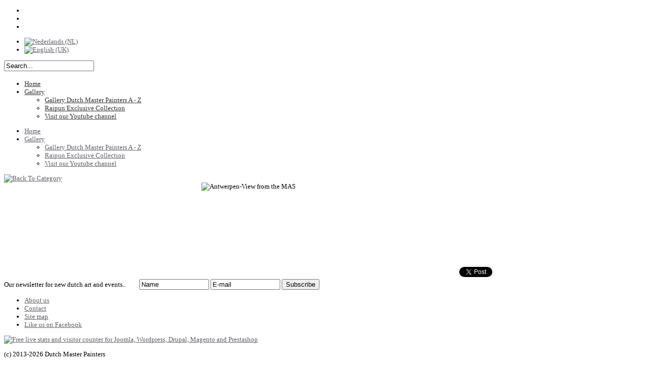

--- FILE ---
content_type: text/html; charset=utf-8
request_url: https://dutchmasterpainters.com/index.php/en/galerij/51-max-baris/comment/1139-antwerpen-view-from-the-mas
body_size: 6700
content:

 


 





<!DOCTYPE html PUBLIC "-//W3C//DTD XHTML 1.0 Transitional//EN" "http://www.w3.org/TR/xhtml1/DTD/xhtml1-transitional.dtd">
<html xmlns="http://www.w3.org/1999/xhtml" xmlns:fb="http://www.facebook.com/2008/fbml" xmlns:og="http://ogp.me/ns#"
 xml:lang="en-gb" lang="en-gb" >
<head>
  <base href="https://dutchmasterpainters.com/index.php/en/galerij/51-max-baris/comment/1139-antwerpen-view-from-the-mas" />
  <meta http-equiv="content-type" content="text/html; charset=utf-8" />
  <meta name="keywords" content="dutch master painters rembrand van Gogh Appel Mondriaan Naerebout Helmantel Thielen" />
  <meta name="description" content="Dutch Master Painters, global exposure of living master painters representing the contemporary heritage of the old famous painters like van Gogh, Rembrand, Hals, Mondriaan, Appel and all others" />
  <meta name="generator" content="Joomla! - Open Source Content Management" />
  <title>Dutch Master Painters Galerij - Antwerpen-View from the MAS</title>
  <link href="https://dutchmasterpainters.com/index.php/en/component/search/?Itemid=157&amp;catid=51:max-baris&amp;id=1139:antwerpen-view-from-the-mas&amp;format=opensearch" rel="search" title="Search dutchmasterpainters.com" type="application/opensearchdescription+xml" />
  <link href="/templates/j51_clarity/favicon.ico" rel="shortcut icon" type="image/vnd.microsoft.icon" />
  <link rel="stylesheet" href="/components/com_phocagallery/assets/phocagallery.css" type="text/css" />
  <link rel="stylesheet" href="https://dutchmasterpainters.com/media/com_jnews/modules/css/default.css" type="text/css" />
  <link rel="stylesheet" href="/modules/mod_valaddthis/css/default.css" type="text/css" />
  <link rel="stylesheet" href="/media/mod_languages/css/template.css" type="text/css" />
  <script src="/components/com_phocagallery/assets/js/comments.js" type="text/javascript"></script>
  <script src="/media/system/js/mootools-core.js" type="text/javascript"></script>
  <script src="/media/system/js/core.js" type="text/javascript"></script>
  <script src="/media/system/js/mootools-more.js" type="text/javascript"></script>
  <script src="http://s7.addthis.com/js/250/addthis_widget.js" type="text/javascript"></script>
  <script src="https://platform.twitter.com/widgets.js" type="text/javascript"></script>
  <script type="text/javascript">
window.addEvent('domready', function() {
			$$('.hasTip').each(function(el) {
				var title = el.get('title');
				if (title) {
					var parts = title.split('::', 2);
					el.store('tip:title', parts[0]);
					el.store('tip:text', parts[1]);
				}
			});
			var JTooltips = new Tips($$('.hasTip'), { maxTitleChars: 50, fixed: false});
		});
  </script>
  <script type="text/javascript">function countChars() {
var maxCount	= 1000;
var pfc 			= document.getElementById('phocagallery-comments-form');
var charIn		= pfc.phocagallerycommentseditor.value.length;
var charLeft	= maxCount - charIn;

if (charLeft < 0) {
   alert('You have reached maximum limit of characters allowed');
   pfc.phocagallerycommentseditor.value = pfc.phocagallerycommentseditor.value.substring(0, maxCount);
	charIn	 = maxCount;
  charLeft = 0;
}
pfc.phocagallerycommentscountin.value	= charIn;
pfc.phocagallerycommentscountleft.value	= charLeft;
}
function checkCommentsForm() {
   var pfc = document.getElementById('phocagallery-comments-form');
   if ( pfc.phocagallerycommentstitle.value == '' ) {
	   alert('Please enter a title');
     return false;
   } else if ( pfc.phocagallerycommentseditor.value == '' ) {
	   alert('Please enter a comment');
     return false;
   } else {
     return true;
   }
}
</script>
  <style type="text/css"> 
 html,body, .contentpane{background:#ffffff;text-align:left;} 
 center, table {background:#ffffff;} 
 #sbox-window {background-color:#fff;padding:5px} 
 </style>
  <meta property="og:image" content="http://dutchmasterpainters.com/images/phocagallery/baris/thumbs/phoca_thumb_l_70-antwerp-view from the mas.jpg"/>
  <meta property="og:type" content="article"/>
  <meta property="fb:app_id" content=""/>


   

<link rel="stylesheet" href="/templates/system/css/system.css" type="text/css" />
<link rel="stylesheet" href="/templates/j51_clarity/css/reset.css" type="text/css" />
<link rel="stylesheet" href="/templates/j51_clarity/css/typo.css" type="text/css" />
<link rel="stylesheet" href="/templates/j51_clarity/css/template.css" type="text/css" />
<link rel="stylesheet" href="/templates/j51_clarity/css/.css" type="text/css" />
<link rel="stylesheet" href="/templates/j51_clarity/css/nexus.css" type="text/css" />


<link rel="stylesheet" type="text/css" href="http://fonts.googleapis.com/css?family=Droid Sans" />
<style type="text/css">body{font-family:Droid Sans }</style>

<link rel="stylesheet" type="text/css" href="http://fonts.googleapis.com/css?family=PT Serif" />
<style type="text/css">h2{font-family:PT Serif }</style>

<link rel="stylesheet" type="text/css" href="http://fonts.googleapis.com/css?family=PT Serif" />
<style type="text/css">.module h3, .module_menu h3{font-family:PT Serif }</style>

<link rel="stylesheet" type="text/css" href="http://fonts.googleapis.com/css?family=Philosopher" />
<style type="text/css">#hornav, #subMenusContainer a {font-family:Philosopher !important}</style>

<link rel="stylesheet" type="text/css" href="http://fonts.googleapis.com/css?family=Philosopher" />
<style type="text/css">h1.logo-text a{font-family:Philosopher }</style>



<style type="text/css">
/*--Set Logo Image position and locate logo image file--*/ 
h1.logo a {left:0px}
h1.logo a {top:0px}

h1.logo a {background: url(/images/logo-dutch-master-painters-hoog.png) no-repeat; z-index:1;}
/*--End Set Logo Image position and locate logo image file--*/ 

/*--Body font size--*/
body{font-size: 13px}

/*--Text Colors for Module Heads and Article titles--*/ 
h2, h2 a:link, h2 a:visited, .content_header, .articleHead {color: #555555 ; border-color:#555555}
.module h3, .module_menu h3, h3 {color: #555555 }
a, .module ul.tweets a, #hornav ul a:hover, #hornav ul ul a:hover {color: #616068 }

/*--Text Colors for Logo and Slogan--*/ 
h1.logo-text a {
	color: #5C5B63;
}
p.site-slogan {color: #555555 }

/*--Hornav Ul text color and dropdown background color--*/
#hornav ul li a  {color: #333333 }
#subMenusContainer ul, #subMenusContainer ol{background-color: #F1F1F1 }

/*--Start Style Side Column and Content Layout Divs--*/
/*--Get Side Column widths from Parameters--*/
#sidecol_a {width: 25% }
#sidecol_b {width: 25% }

/*--Check and see what modules are toggled on/off then take away columns width, margin and border values from overall width*/

/*Style Side Column A, Side Column B and Content Divs layout*/
  
	#sidecol_a {float:left;}
	#sidecol_b {float:right;}
	#content_remainder {float:left;}
/*--End Style Side Column and Content Layout Divs--*/

/*--Load Custom Css Styling--*/

/* Wrapper Width */
.wrapper960, #header {width: 960px ;}

/* Responsive Options */

		@media only screen and ( max-width: 767px ) {
	#container_slideshow_modules {display:none;}
	}
	
		@media only screen and ( max-width: 767px ) {
	#container_top_modules {display:none;}
	}
	
		@media only screen and ( max-width: 767px ) {
	#container_top3_modules {display:none;}
	}
	
		@media only screen and ( max-width: 767px ) {
	#sidecol_a {display:none;}
	}
	
		@media only screen and ( max-width: 767px ) {
	#sidecol_b {display:none;}
	}
	
		@media only screen and ( max-width: 767px ) {
	#container_bottom_modules {display:none;}
	}
	
		@media only screen and ( max-width: 767px ) {
	#container_base #base.block_holder {display:none;}
	}
		
		@media only screen and ( max-width: 767px ) {
	.showcase {display:none;}
	.mobile_showcase {display:inline;}
	}
	
/*-- Background Image --*/ 


body {background: url(/images/dmp_background.gif) 50% 0% no-repeat fixed;}

</style>





<!-- Hornav Mobile (converts menu into select list) -->
<script type="text/javascript" src="/templates/j51_clarity/js/mobile/selectnav.min.js" charset="utf-8"></script>
<script>selectnav('mobile');</script>
<script type="text/javascript" >
window.addEvent('domready', function() {
selectnav('mobile', {
label: '--- Main Menu ---',
nested: true,
indent: '-'
});
}) 
</script>

<!-- Hornav Dropdown -->
<script type="text/javascript" src="/templates/j51_clarity/js/dropdown.js" charset="utf-8"></script>
<script type="text/javascript" >
window.addEvent('domready', function() {
	var myMenu = new MenuMatic();
});
</script>




<!-- Google tag (gtag.js) -->
<script async src="https://www.googletagmanager.com/gtag/js?id=G-3SL8MFPLHT"></script>
<script>
  window.dataLayer = window.dataLayer || [];
  function gtag(){dataLayer.push(arguments);}
  gtag('js', new Date());

  gtag('config', 'G-3SL8MFPLHT');
</script>

</head>
<body> 

<div id="body_top">

<div id="container_spacer3" class="container"><div class="wrapper960">

  <div id="socialmedia">
    <ul id="navigation">
                          <li class="nav_twitter"><a href="https://twitter.com/DtchMstrPntrs" title="Twitter" target="_blank"></a></li>
                          <li class="nav_facebook"><a href="https://www.facebook.com/pages/Dutch-Master-Painters/457445974338051" title="Facebook" target="_blank"></a></li>
                                                  <li class="nav_google"><a href="https://www.google.com/search?q=dutchmasterpainters" title="Google" target="_blank"></a></li>
                              
    
  </div>  
</ul><div class="mod-languages_languageswitcher">

	<ul class="lang-inline">
						<li class="" dir="ltr">
			<a href="/index.php/nl/galerij">
							<img src="/media/mod_languages/images/nl.gif" alt="Nederlands (NL)" title="Nederlands (NL)" />						</a>
			</li>
								<li class="lang-active" dir="ltr">
			<a href="/index.php/en/galerij">
							<img src="/media/mod_languages/images/en.gif" alt="English (UK)" title="English (UK)" />						</a>
			</li>
				</ul>

</div>

      <div id="search">
      <form action="/index.php/en/galerij" method="post">
	<div class="search">
		<label for="mod-search-searchword">           </label><input name="searchword" id="mod-search-searchword" maxlength="20"  class="inputbox" type="text" size="20" value="Search..."  onblur="if (this.value=='') this.value='Search...';" onfocus="if (this.value=='Search...') this.value='';" />	<input type="hidden" name="task" value="search" />
	<input type="hidden" name="option" value="com_search" />
	<input type="hidden" name="Itemid" value="157" />
	</div>
</form>

    </div>
    


<div class="clear"></div>
</div></div>

<div id="container_header" class="container"><div class="wrapper960">
<div id ="header" class="block_holder"> 
<div id="header_bg" class="wrapper960"> </div> 
	<div id="header_items">

 
<div id="logo">
    <div class="logo_container">		
                <h1 class="logo"> <a href="/index.php" title=""><span>
           
          </span></a> </h1>
                </div>
</div>
<div class="clear"></div>
</div>

    <div id="hornav">
        
<ul class="menu" id="moomenu">
<li class="item-101"><a href="/index.php/en/" >Home</a></li><li class="item-157 current active deeper parent"><a href="/index.php/en/galerij" >Gallery</a><ul><li class="item-158"><a href="/index.php/en/galerij/galerij-dutch-master-painters-a-z" >Gallery Dutch Master Painters A - Z</a></li><li class="item-285"><a href="/index.php/en/galerij/raipun-exclusive-collection" >Raipun Exclusive Collection</a></li><li class="item-236"><a href="http://www.youtube.com/channel/UCy0JDCzieIr4UClzF1nGl5A" >Visit our Youtube channel</a></li></ul></li></ul>
    </div>

<div class="clear"></div>
</div></div></div>

<div id="container_spacer1" class="container"><div class="wrapper960">
<div class="clear"></div>
</div></div>

<div id="container_hornav_mobile" class="container"><div class="wrapper960">
<div id ="hornav_mobile" class="block_holder">
    
<ul class="menu" id="mobile">
<li class="item-101"><a href="/index.php/en/" >Home</a></li><li class="item-157 current active deeper parent"><a href="/index.php/en/galerij" >Gallery</a><ul><li class="item-158"><a href="/index.php/en/galerij/galerij-dutch-master-painters-a-z" >Gallery Dutch Master Painters A - Z</a></li><li class="item-285"><a href="/index.php/en/galerij/raipun-exclusive-collection" >Raipun Exclusive Collection</a></li><li class="item-236"><a href="http://www.youtube.com/channel/UCy0JDCzieIr4UClzF1nGl5A" >Visit our Youtube channel</a></li></ul></li></ul>
</div>
<div class="clear"></div> 




</div></div>


</div>



<div id="container_main" class="container"><div class="wrapper960">
<!--Setting up Layout for MainContent and Side Columns. Check to see if modules are enabled or disabled in the sidecolumns-->

<div id ="main" class="block_holder">

<!--Side Columns Layout-->                          
       
    
<!--End Side Columns Layout-->

<!--Find Content width and show component area-->
<div id="content_full" class="side_margins">

<!--Modules ContentTop-->
            
<!--End Modules ContentTop-->

 	<div class="maincontent">
            <div class="message">
                                    
<div id="system-message-container">
</div>
                            </div>
        <div><a href="/index.php/en/galerij/category/51-max-baris" title="Back To Category"><img src="/components/com_phocagallery/assets/images/icon-up-images.png" alt="Back To Category"  /></a></div><div id="phocagallery-comments"><div id="image-box" style="text-align:center"><img src="/images/phocagallery/baris/thumbs/phoca_thumb_l_70-antwerp-view from the mas.jpg" alt="Antwerpen-View from the MAS"  /></div><div style="margin:10px"><fb:comments href="https://dutchmasterpainters.com/index.php/en/galerij/51-max-baris/comment/1139-antwerpen-view-from-the-mas" simple="1"  width="894"></fb:comments>
<div id="fb-root"></div>
<script>
  window.fbAsyncInit = function() {
   FB.init({
     appId: '403921039706010',
     status: true,
	 cookie: true,
     xfbml: true
   });
 }; 
  (function() {
    var e = document.createElement('script');
    e.type = 'text/javascript';
    e.src = document.location.protocol + '//connect.facebook.net/en_US/all.js';
    e.async = true;
    document.getElementById('fb-root').appendChild(e);
   }());
</script>
</div></div>
	</div>

<!--Modules ContentBottom-->
<div class="wrapper_contentbottom">
                        <div class="contentbottom" style="width:100%;"><div class="module_margin">
		<div class="module_">
		<div class="module">
			<div class="module_padding">
								<div class="module_content">
				
<!-- BEGIN: ValAddThis Module -->
<script type="text/javascript" language="javascript">
var addthis_config = {ui_hover_direction: false,ui_use_addressbook: false,data_track_linkback: false,data_use_flash: true,data_use_cookies: true,ui_use_css: true,data_track_textcopy: false,ui_open_windows: false}; </script>
<div align="right">
<div class="addthis_toolbox addthis_default_style">
<iframe src="https://www.facebook.com/plugins/like.php?href=https%3A%2F%2Fdutchmasterpainters.com%2Findex.php%2Fen%2Fgalerij%2F51-max-baris%2Fcomment%2F1139-antwerpen-view-from-the-mas&amp;send=false&amp;layout=button_count&amp;show_faces=false&amp;width=47&amp;action=like&amp;colorscheme=light&amp;height=21" scrolling="no" frameborder="0" class="FBlike"></iframe>
<a href="http://twitter.com/share" class="twitter-share-button" data-url="https://dutchmasterpainters.com/index.php/en/galerij/51-max-baris/comment/1139-antwerpen-view-from-the-mas" data-text="Dutch Master Painters, global exposure of living master painters representing the contemporary heritage of the old famous painters like van Gogh, Rembrand, Hals, Mondriaan, Appel and all others" data-count="horizontal">Tweet</a>
<a class="addthis_pill_style" id="valaddthis_pill"></a>
<script type="text/javascript">
 addthis.counter("#valaddthis_pill");</script></div>
</div>

<!-- END: ValAddThis Module -->
				</div> 
			</div>
		</div>
		</div>
	</div></div>                                    <div class="clear"></div>
            </div>
            
<!--End Modules ContentBottom-->

</div>
<div class="clear"></div>
<!--End Content width and show component area-->
           
            

</div>
<div class="clear"></div></div></div>




<div id="container_base" class="container"><div class="wrapper960">

<div id ="base" class="block_holder">

										<div id="wrapper_base-1" class="block_holder_margin">
						 
						<div class="base-1" style="width:100%;"><div class="module_margin">
		<div class="module_">
		<div class="module">
			<div class="module_padding">
								<div class="module_content">
				<div class="jNewsMod jcolor" id="jnews_module1"><div class="jNewsRT"><div class="jNewsRB"><div class="jNewsLB">
			     <script language="javascript" type="text/javascript">
			     <!--
				    function submitjnewsmod1(formname, url) {
					   var form = eval('document.'+formname);if(!form.elements) form = form[1];var place = form.email.value.indexOf("@",1);var point = form.email.value.indexOf(".",place+1);var box = document.getElementById("wz_terms");
			     if (form.name.value == "" || form.name.value == "Name") {
				    alert( "Please enter your name." );return false;
			     }if (form.email.value == "" || form.email.value == "E-mail"){alert( "Please enter a valid e-mail address." );return false;
		      } 
                      else
                      {if ((place > -1)&&(form.email.value.length >2)&&(point > 1))
                            {var subscribed_lists='';
										var passwordA = document.getElementById('passwordA').value;
										
										var loadingImage = document.getElementById('ajax_loading1');
										loadingImage.setAttribute("style","display:block");

										var module = document.getElementById("jnews_module1");
										var moduleInput = module.getElementsByTagName("input");for(var i = 0; i < moduleInput.length; i++){
														var inputType = moduleInput[i];
														var inputid = moduleInput[i].getAttribute('id');if(inputid=='wz_11'){
														var name= inputType.value;
													}if(inputid=='wz_12'){
														var email= inputType.value;
													}if(inputid=='wz_2' && inputType.getAttribute('type') == 'checkbox' ){
														var modreceivehtml = inputType.checked;
													}if(inputid=='wz_2' && inputType.getAttribute('type') == 'hidden' ){
														var modreceivehtml = inputType.value;
													}if (inputid == 'hidden_sub_lists') {
							        subscribed_lists = subscribed_lists + ',' + inputType.value;
							    } if (inputid == 'hidden_sub_list_id') {
						        subscribed_lists = subscribed_lists + ',' + inputType.value;
						    }}
								var ajax = new Request({
								url : url,
								data: 'modname='+name+'&modemail='+email+'&modsubscribed_lists='+subscribed_lists+'&modpasswordA='+passwordA+'&bab52e93b6205d4bf3b428936c841d90=1'+'&modeffect=1'+'&modreceivehtml='+modreceivehtml+'&module_message='+0+'&red_subscription='+0,
								method: 'POST',
								onComplete : function(result)
                                                                {
                                                                
                                                                    modsubscribe1(result); 
                                                                    optimization_module();
                                                                }
								});
								ajax.send();
                            }
                            else
                            {
                                    alert( "Please enter a valid e-mail address." );
                                    return false;}}
                    }function optimization_module()
                        {
                                        var ajax = new Request({
                                                        url : 'https://dutchmasterpainters.com/index.php?tmpl=component&option=com_jnews&act=continuesubscrib&modid=96', 
                                                        data: 'secret=741852',
                                                        method: 'POST'                                                       
                                                        });
                                        ajax.send();}function modsubscribe1(result){
				var form = document.adminForm;
				if(!form){
					form = document.mosForm;
				}

				var root = document.createElement('div');

				root.innerHTML = result;
				var body = document.getElementsByTagName('body')[0].appendChild(root);

				root.setAttribute("style", "width:150px; display:none");
				var submessage = document.getElementById('mod_message');
				document.getElementsByTagName('body')[0].removeChild(root);

				var loadingImage = document.getElementById('ajax_loading1');
				loadingImage.setAttribute("style","display:none");
					message = document.getElementById('message1');
					message.innerHTML = submessage.innerHTML;
					message.setAttribute('style', 'display:block; padding:5px');}
	function insertNewCaptcha1(html){
		var form = document.adminForm;
		if(!form){
			form = document.mosForm;
		}
		var window = document.getElementById("sbox-content");
		var root = document.getElementById("captcha1");

		if(root == null){
		 	root = document.createElement('div');
			root.setAttribute("style", "width:10px;heigth:10px;display:none;");
			root.setAttribute("id", "captcha1");
			var body = document.getElementsByTagName('body')[0].appendChild(root);
		}
		
		root.innerHTML = html;

		var newcode = document.getElementById('newcode');
		var newesc = document.getElementById('newesc');
		var newdecrypt = document.getElementById('newdecrypt');
		var newpath = document.getElementById('newpath');
		var newsecuritycaptcha = document.getElementById('security_captcha1');
		var newcaptcode = document.getElementById('captcode1');
		var image =  document.getElementById('captcha_image1');
		var path = newpath.innerHTML;
      	var intIndexOfMatch = path.indexOf( "&amp;" );

     	while (intIndexOfMatch != -1){
       		path= path.replace( "&amp;", "&" )
       		intIndexOfMatch = path.indexOf( "&amp;" );
      	}
		image.setAttribute("src", path);
		image.setAttribute("width", 80);
		image.setAttribute("height", 25);
		newsecuritycaptcha.value = newesc.innerHTML;
		newcaptcode.value = newcode.innerHTML;

		if( window != null ) {

			var captcha_image = document.getElementById('captcha_image1');
			var captcode = document.getElementById('captcode1');
			var security_captcha = document.getElementById('security_captcha1');

			security_captcha.value = newesc.innerHTML;
			captcode.value = newcode.innerHTML;
			
			captcha_image.setAttribute("src", path);
		}
		
		document.getElementsByTagName('body')[0].removeChild(root);
	}
function refreshCaptcha1(url){
	      var ajax = new Request({
				url : url,
				data: 'height=1',
				method: 'POST',
				onComplete : function(result){insertNewCaptcha1(result); }
				});
				ajax.send();
		} //-->
		      </script><form action="https://dutchmasterpainters.com/index.php?option=com_jnews" method="post" name="modjnewsForm1"><span class="pretext">Our newsletter for new dutch art and events..                 </span>
  
 <input type="hidden"  value="0" name="subscribed[1]" /><input type="hidden" name="sub_list_id[1]" value="3" id="hidden_sub_lists"/><input type="hidden" name="acc_level[1]" value="0" /><input id="wz_11" type="text" size="15" value="Name" class="inputbox" name="name" onblur="if(this.value=='') this.value='Name';" onfocus="if(this.value=='Name') this.value='' ; " />
  
 <input id="wz_12" type="email" size="15" value="E-mail" class="inputbox" name="email" onblur="if(this.value=='') this.value='E-mail';" onfocus="if(this.value=='E-mail') this.value='' ; " />
  
 <input id="wz_2" type="hidden" value="1" name="receive_html" />
<input id="aca_22" type="button" value="Subscribe" class="button" name="Subscribe" onclick="return submitjnewsmod1('modjnewsForm1','https://dutchmasterpainters.com/index.php?tmpl=component&amp;option=com_jnews&amp;act=noredsubscribe');" />
  
 <input type="hidden" name="act" value="subscribe" /><input type="hidden" name="redirectlink" value="" /><input type="hidden" name="listname" value="0" /><input type="hidden" id="passwordA" name="passwordA" value="4O2oZZsAwIVnI" /><input type="hidden" name="fromSubscribe" value="1" /><input type="hidden" name="bab52e93b6205d4bf3b428936c841d90" value="1" /></form><div style="display:none; width:50px;" id="message1"></div><div style="display:none; width:50px; padding-top:5px; height:100%" id="ajax_loading1"><img alt="loader" src="https://dutchmasterpainters.com/components/com_jnews/images/16/ajax-loader.gif"/>Please wait...</div></div></div></div></div>				</div> 
			</div>
		</div>
		</div>
	</div></div>																															<div class="clear"></div>
    </div>		
    					
				
									

		
<div class="clear"></div>
</div>

</div></div>

<div id="container_copyright" class="container"><div class="wrapper960">

	<div id="footermenu"><div class="module_margin">
		
<ul class="menu">
<li class="item-155"><a href="/index.php/en/about-us" >About us</a></li><li class="item-156"><a href="/index.php/en/contact-us-a" >Contact</a></li><li class="item-190"><a href="/index.php/en/site-map" >Site map</a></li><li class="item-198"><a href="https://www.facebook.com/pages/Dutch-Master-Painters/457445974338051" target="_blank" >Like us on Facebook</a></li></ul>
<a href='http://www.extrawatch.com' target='_blank'  title='Free live stats and visitor counter for Joomla, Wordpress, Drupal, Magento and Prestashop'><img src='/components/com_extrawatch/ajax/img.php?rand=61387&amp;env=ExtraWatchJoomlaEnv' border='0' alt='Free live stats and visitor counter for Joomla, Wordpress, Drupal, Magento and Prestashop' title='Free live stats and visitor counter for Joomla, Wordpress, Drupal, Magento and Prestashop'/></a>
		<div class="clear"></div>
	</div></div>

	<div id="copyright" class="module_margin"><div class="block_holder_margin">
		 <p>(c) 2013-2026 Dutch Master Painters</p>
	</div></div>
	
<div class="clear"></div>
</div></div>
<div id="fb-root"></div>
<script>(function(d, s, id) {
  var js, fjs = d.getElementsByTagName(s)[0];
  if (d.getElementById(id)) return;
  js = d.createElement(s); js.id = id;
  js.src = "//connect.facebook.net/nl_NL/sdk.js#xfbml=1&version=v2.5";
  fjs.parentNode.insertBefore(js, fjs);
}(document, 'script', 'facebook-jssdk'));</script><script type="text/javascript">

  var _gaq = _gaq || [];
  _gaq.push(['_setAccount', 'UA-2931448-4']);
  _gaq.push(['_trackPageview']);

  (function() {
    var ga = document.createElement('script'); ga.type = 'text/javascript'; ga.async = true;
    ga.src = ('https:' == document.location.protocol ? 'https://' : 'http://') + 'stats.g.doubleclick.net/dc.js';
    var s = document.getElementsByTagName('script')[0]; s.parentNode.insertBefore(ga, s);
  })();

</script></body> 
</html>